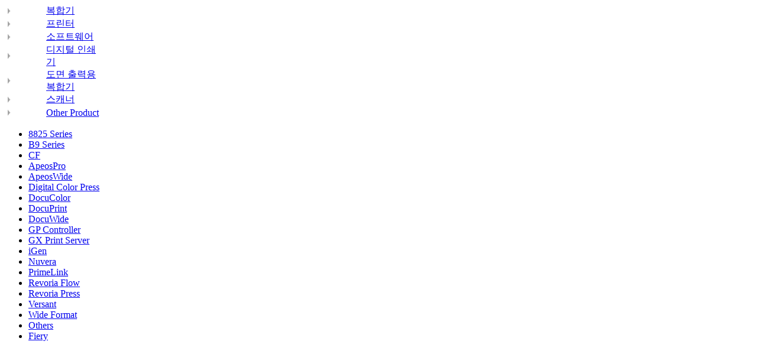

--- FILE ---
content_type: text/html;charset=UTF-8
request_url: https://support-fb.fujifilm.com/processSupportCat.do?currdate_u=1680350616139&cid=6&ctry_code=KR&lang_code=ko&cat_id=3&cat_index=3
body_size: 19763
content:
<!DOCTYPE HTML PUBLIC "-//W3C//DTD HTML 4.01 Transitional//EN" "http://www.w3.org/TR/html4/loose.dtd">







<html xmlns="http://www.w3.org/1999/xhtml" lang="ko-KR" xml:lang="ko-KR">
<head>

<META HTTP-EQUIV="Content-Type" CONTENT="text/html; charset=UTF-8">
<META HTTP-EQUIV="Cache-Control" CONTENT="no-store, no-cache, must-revalidate, max-age=0, post-check=0, pre-check=0">
<META HTTP-EQUIV="Pragma" CONTENT="no-cache">
<META HTTP-EQUIV="Expires" CONTENT="-1">
<title>FUJIFILM Business Innovation  Support</title>
<META name="description" content="Online Support System">
<META name="keywords" content="osc, Online Support System">
</head>
<body id="pro" bgcolor="white">






<META HTTP-EQUIV="Content-Type" CONTENT="text/html; charset=UTF-8">

<script type="text/javascript">
function highlightRow(n, k, rowId) {
  var row;
  for (i = 0; i < n; i++) {
    row = rowId + i;
    if (MM_findObj(row)) MM_findObj(row).className = "";
  }
  k = "" + k;
  if (k.length > 0) {
    row = rowId + k;
    if (MM_findObj(row)) {
      MM_findObj(row).style.backgroundColor = "#eeeeee";
      MM_findObj(row).className = "highlighted";
      MM_findObj(row).focus();
    }
  }
}
</script>
<span id="listCat1"><table height="22px" width="162px" border="0" cellspacing="0" cellpadding="0" class="producttype_text"><tr><td style="" height="22px" width="162px" align="left" valign="middle"><a class="producttype_text" href="/processSupportCat.do?currdate_u=1769638205723&cid=6&ctry_code=KR&lang_code=ko&cat_id=2&cat_index=0"onclick="doNav('/processSupportCat.do?currdate_u=1769638205723&cid=6&ctry_code=KR&lang_code=ko&cat_id=2&cat_index=0'); highlightRow(7,0,'cat_row_');openSubFilter(1); return false;" ><img src='/images/support/grey_arrow.gif' width="6" height="11" border="0" style="padding-right:5px; padding-left:5px;"/></a></td><td id="cat_row_0"  style="" height="22px" width="162px" valign="middle"><a class="producttype_text" href="/processSupportCat.do?currdate_u=1769638205723&cid=6&ctry_code=KR&lang_code=ko&cat_id=2&cat_index=0"onclick="doNav('/processSupportCat.do?currdate_u=1769638205723&cid=6&ctry_code=KR&lang_code=ko&cat_id=2&cat_index=0');highlightRow(7,0,'cat_row_');openSubFilter(1); return false;" >복합기</a></td></tr><tr><td style="" height="22px" width="162px" align="left" valign="middle"><a class="producttype_text" href="/processSupportCat.do?currdate_u=1769638205723&cid=6&ctry_code=KR&lang_code=ko&cat_id=1&cat_index=1"onclick="doNav('/processSupportCat.do?currdate_u=1769638205723&cid=6&ctry_code=KR&lang_code=ko&cat_id=1&cat_index=1'); highlightRow(7,1,'cat_row_');openSubFilter(1); return false;" ><img src='/images/support/grey_arrow.gif' width="6" height="11" border="0" style="padding-right:5px; padding-left:5px;"/></a></td><td id="cat_row_1"  style="" height="22px" width="162px" valign="middle"><a class="producttype_text" href="/processSupportCat.do?currdate_u=1769638205723&cid=6&ctry_code=KR&lang_code=ko&cat_id=1&cat_index=1"onclick="doNav('/processSupportCat.do?currdate_u=1769638205723&cid=6&ctry_code=KR&lang_code=ko&cat_id=1&cat_index=1');highlightRow(7,1,'cat_row_');openSubFilter(1); return false;" >프린터</a></td></tr><tr><td style="" height="22px" width="162px" align="left" valign="middle"><a class="producttype_text" href="/processSupportCat.do?currdate_u=1769638205723&cid=6&ctry_code=KR&lang_code=ko&cat_id=4&cat_index=2"onclick="doNav('/processSupportCat.do?currdate_u=1769638205723&cid=6&ctry_code=KR&lang_code=ko&cat_id=4&cat_index=2'); highlightRow(7,2,'cat_row_');openSubFilter(1); return false;" ><img src='/images/support/grey_arrow.gif' width="6" height="11" border="0" style="padding-right:5px; padding-left:5px;"/></a></td><td id="cat_row_2"  style="" height="22px" width="162px" valign="middle"><a class="producttype_text" href="/processSupportCat.do?currdate_u=1769638205723&cid=6&ctry_code=KR&lang_code=ko&cat_id=4&cat_index=2"onclick="doNav('/processSupportCat.do?currdate_u=1769638205723&cid=6&ctry_code=KR&lang_code=ko&cat_id=4&cat_index=2');highlightRow(7,2,'cat_row_');openSubFilter(1); return false;" >소프트웨어</a></td></tr><tr><td style="" height="22px" width="162px" align="left" valign="middle"><a class="producttype_text" href="/processSupportCat.do?currdate_u=1769638205723&cid=6&ctry_code=KR&lang_code=ko&cat_id=3&cat_index=3"onclick="doNav('/processSupportCat.do?currdate_u=1769638205723&cid=6&ctry_code=KR&lang_code=ko&cat_id=3&cat_index=3'); highlightRow(7,3,'cat_row_');openSubFilter(1); return false;" ><img src='/images/support/grey_arrow.gif' width="6" height="11" border="0" style="padding-right:5px; padding-left:5px;"/></a></td><td id="cat_row_3" class="highlighted t-align-left" style="" height="22px" width="162px" valign="middle"><a class="producttype_text" href="/processSupportCat.do?currdate_u=1769638205723&cid=6&ctry_code=KR&lang_code=ko&cat_id=3&cat_index=3"onclick="doNav('/processSupportCat.do?currdate_u=1769638205723&cid=6&ctry_code=KR&lang_code=ko&cat_id=3&cat_index=3');highlightRow(7,3,'cat_row_');openSubFilter(1); return false;" >디지털 인쇄기</a></td></tr><tr><td style="" height="22px" width="162px" align="left" valign="middle"><a class="producttype_text" href="/processSupportCat.do?currdate_u=1769638205723&cid=6&ctry_code=KR&lang_code=ko&cat_id=9&cat_index=4"onclick="doNav('/processSupportCat.do?currdate_u=1769638205723&cid=6&ctry_code=KR&lang_code=ko&cat_id=9&cat_index=4'); highlightRow(7,4,'cat_row_');openSubFilter(1); return false;" ><img src='/images/support/grey_arrow.gif' width="6" height="11" border="0" style="padding-right:5px; padding-left:5px;"/></a></td><td id="cat_row_4"  style="" height="22px" width="162px" valign="middle"><a class="producttype_text" href="/processSupportCat.do?currdate_u=1769638205723&cid=6&ctry_code=KR&lang_code=ko&cat_id=9&cat_index=4"onclick="doNav('/processSupportCat.do?currdate_u=1769638205723&cid=6&ctry_code=KR&lang_code=ko&cat_id=9&cat_index=4');highlightRow(7,4,'cat_row_');openSubFilter(1); return false;" >도면 출력용 복합기</a></td></tr><tr><td style="" height="22px" width="162px" align="left" valign="middle"><a class="producttype_text" href="/processSupportCat.do?currdate_u=1769638205723&cid=6&ctry_code=KR&lang_code=ko&cat_id=8&cat_index=5"onclick="doNav('/processSupportCat.do?currdate_u=1769638205723&cid=6&ctry_code=KR&lang_code=ko&cat_id=8&cat_index=5'); highlightRow(7,5,'cat_row_');openSubFilter(1); return false;" ><img src='/images/support/grey_arrow.gif' width="6" height="11" border="0" style="padding-right:5px; padding-left:5px;"/></a></td><td id="cat_row_5"  style="" height="22px" width="162px" valign="middle"><a class="producttype_text" href="/processSupportCat.do?currdate_u=1769638205723&cid=6&ctry_code=KR&lang_code=ko&cat_id=8&cat_index=5"onclick="doNav('/processSupportCat.do?currdate_u=1769638205723&cid=6&ctry_code=KR&lang_code=ko&cat_id=8&cat_index=5');highlightRow(7,5,'cat_row_');openSubFilter(1); return false;" >스캐너</a></td></tr><tr><td style="" height="22px" width="162px" align="left" valign="middle"><a class="producttype_text" href="/processSupportCat.do?currdate_u=1769638205723&cid=6&ctry_code=KR&lang_code=ko&cat_id=15&cat_index=6"onclick="doNav('/processSupportCat.do?currdate_u=1769638205723&cid=6&ctry_code=KR&lang_code=ko&cat_id=15&cat_index=6'); highlightRow(7,6,'cat_row_');openSubFilter(1); return false;" ><img src='/images/support/grey_arrow.gif' width="6" height="11" border="0" style="padding-right:5px; padding-left:5px;"/></a></td><td id="cat_row_6"  style="" height="22px" width="162px" valign="middle"><a class="producttype_text" href="/processSupportCat.do?currdate_u=1769638205723&cid=6&ctry_code=KR&lang_code=ko&cat_id=15&cat_index=6"onclick="doNav('/processSupportCat.do?currdate_u=1769638205723&cid=6&ctry_code=KR&lang_code=ko&cat_id=15&cat_index=6');highlightRow(7,6,'cat_row_');openSubFilter(1); return false;" >Other Product</a></td></tr></table></span><span id="listFamily1"><div class="select"><div><ul id="osaFamilyHtml"><li id="fam_row_0"  data-country="AU,KH,CN,HK,ID,KR,LA,MY,MM,NZ,PH,SG,TW,TH,VN" class="t-align-left"  style="" height="22px" width="162px"  valign="middle"><a class="producttype_text" href="/processSupportFamily.do?currdate_u=1769638205723&cid=6&ctry_code=KR&lang_code=ko&cat_id=3&cat_index=3&family_id=54&family_index=0"onclick="doNav('/processSupportFamily.do?currdate_u=1769638205723&cid=6&ctry_code=KR&lang_code=ko&cat_id=3&cat_index=3&family_id=54&family_index=0');highlightRow(21,0,'fam_row_'); openSubFilter(2);return false;" >8825 Series</a></li><li id="fam_row_1"  data-country="AU,KH,CN,HK,ID,KR,LA,MY,MM,NZ,PH,SG,TW,TH,VN" class="t-align-left"  style="" height="22px" width="162px"  valign="middle"><a class="producttype_text" href="/processSupportFamily.do?currdate_u=1769638205723&cid=6&ctry_code=KR&lang_code=ko&cat_id=3&cat_index=3&family_id=89&family_index=1"onclick="doNav('/processSupportFamily.do?currdate_u=1769638205723&cid=6&ctry_code=KR&lang_code=ko&cat_id=3&cat_index=3&family_id=89&family_index=1');highlightRow(21,1,'fam_row_'); openSubFilter(2);return false;" >B9 Series</a></li><li id="fam_row_2"  data-country="AU,KH,CN,HK,ID,KR,LA,MY,MM,NZ,PH,SG,TW,TH,VN" class="t-align-left"  style="" height="22px" width="162px"  valign="middle"><a class="producttype_text" href="/processSupportFamily.do?currdate_u=1769638205723&cid=6&ctry_code=KR&lang_code=ko&cat_id=3&cat_index=3&family_id=36&family_index=2"onclick="doNav('/processSupportFamily.do?currdate_u=1769638205723&cid=6&ctry_code=KR&lang_code=ko&cat_id=3&cat_index=3&family_id=36&family_index=2');highlightRow(21,2,'fam_row_'); openSubFilter(2);return false;" >CF</a></li><li id="fam_row_3"  data-country="AU,KH,CN,HK,ID,KR,LA,MY,MM,NZ,PH,SG,TW,TH,VN,AT,BE,CA,CZ,EG,EE,FI,FR,DE,GR,IL,IT,LV,LT,LU,NL,NO,PL,PT,RO,SA,SK,SI,ES,SE,CH,TR,AE,GB,US" class="t-align-left"  style="" height="22px" width="162px"  valign="middle"><a class="producttype_text" href="/processSupportFamily.do?currdate_u=1769638205723&cid=6&ctry_code=KR&lang_code=ko&cat_id=3&cat_index=3&family_id=96&family_index=3"onclick="doNav('/processSupportFamily.do?currdate_u=1769638205723&cid=6&ctry_code=KR&lang_code=ko&cat_id=3&cat_index=3&family_id=96&family_index=3');highlightRow(21,3,'fam_row_'); openSubFilter(2);return false;" >ApeosPro</a></li><li id="fam_row_4"  data-country="AU,KH,CN,HK,ID,KR,LA,MY,MM,NZ,PH,SG,TW,TH,VN" class="t-align-left"  style="" height="22px" width="162px"  valign="middle"><a class="producttype_text" href="/processSupportFamily.do?currdate_u=1769638205723&cid=6&ctry_code=KR&lang_code=ko&cat_id=3&cat_index=3&family_id=99&family_index=4"onclick="doNav('/processSupportFamily.do?currdate_u=1769638205723&cid=6&ctry_code=KR&lang_code=ko&cat_id=3&cat_index=3&family_id=99&family_index=4');highlightRow(21,4,'fam_row_'); openSubFilter(2);return false;" >ApeosWide</a></li><li id="fam_row_5"  data-country="AU,KH,CN,HK,ID,KR,LA,MY,MM,NZ,PH,SG,TW,TH,VN" class="t-align-left"  style="" height="22px" width="162px"  valign="middle"><a class="producttype_text" href="/processSupportFamily.do?currdate_u=1769638205723&cid=6&ctry_code=KR&lang_code=ko&cat_id=3&cat_index=3&family_id=69&family_index=5"onclick="doNav('/processSupportFamily.do?currdate_u=1769638205723&cid=6&ctry_code=KR&lang_code=ko&cat_id=3&cat_index=3&family_id=69&family_index=5');highlightRow(21,5,'fam_row_'); openSubFilter(2);return false;" >Digital Color Press</a></li><li id="fam_row_6"  data-country="AU,KH,CN,HK,ID,KR,LA,MY,MM,NZ,PH,SG,TW,TH,VN" class="t-align-left"  style="" height="22px" width="162px"  valign="middle"><a class="producttype_text" href="/processSupportFamily.do?currdate_u=1769638205723&cid=6&ctry_code=KR&lang_code=ko&cat_id=3&cat_index=3&family_id=3&family_index=6"onclick="doNav('/processSupportFamily.do?currdate_u=1769638205723&cid=6&ctry_code=KR&lang_code=ko&cat_id=3&cat_index=3&family_id=3&family_index=6');highlightRow(21,6,'fam_row_'); openSubFilter(2);return false;" >DocuColor </a></li><li id="fam_row_7"  data-country="AU,KH,CN,HK,ID,KR,LA,MY,MM,NZ,PH,SG,TW,TH,VN" class="t-align-left"  style="" height="22px" width="162px"  valign="middle"><a class="producttype_text" href="/processSupportFamily.do?currdate_u=1769638205723&cid=6&ctry_code=KR&lang_code=ko&cat_id=3&cat_index=3&family_id=2&family_index=7"onclick="doNav('/processSupportFamily.do?currdate_u=1769638205723&cid=6&ctry_code=KR&lang_code=ko&cat_id=3&cat_index=3&family_id=2&family_index=7');highlightRow(21,7,'fam_row_'); openSubFilter(2);return false;" >DocuPrint</a></li><li id="fam_row_8"  data-country="AU,KH,CN,HK,ID,KR,LA,MY,MM,NZ,PH,SG,TW,TH,VN" class="t-align-left"  style="" height="22px" width="162px"  valign="middle"><a class="producttype_text" href="/processSupportFamily.do?currdate_u=1769638205723&cid=6&ctry_code=KR&lang_code=ko&cat_id=3&cat_index=3&family_id=47&family_index=8"onclick="doNav('/processSupportFamily.do?currdate_u=1769638205723&cid=6&ctry_code=KR&lang_code=ko&cat_id=3&cat_index=3&family_id=47&family_index=8');highlightRow(21,8,'fam_row_'); openSubFilter(2);return false;" >DocuWide</a></li><li id="fam_row_9"  data-country="AU,KH,CN,HK,ID,KR,LA,MY,MM,NZ,PH,SG,TW,TH,VN" class="t-align-left"  style="" height="22px" width="162px"  valign="middle"><a class="producttype_text" href="/processSupportFamily.do?currdate_u=1769638205723&cid=6&ctry_code=KR&lang_code=ko&cat_id=3&cat_index=3&family_id=97&family_index=9"onclick="doNav('/processSupportFamily.do?currdate_u=1769638205723&cid=6&ctry_code=KR&lang_code=ko&cat_id=3&cat_index=3&family_id=97&family_index=9');highlightRow(21,9,'fam_row_'); openSubFilter(2);return false;" >GP Controller</a></li><li id="fam_row_10"  data-country="AU,KH,CN,HK,ID,KR,LA,MY,MM,NZ,PH,SG,TW,TH,VN" class="t-align-left"  style="" height="22px" width="162px"  valign="middle"><a class="producttype_text" href="/processSupportFamily.do?currdate_u=1769638205723&cid=6&ctry_code=KR&lang_code=ko&cat_id=3&cat_index=3&family_id=91&family_index=10"onclick="doNav('/processSupportFamily.do?currdate_u=1769638205723&cid=6&ctry_code=KR&lang_code=ko&cat_id=3&cat_index=3&family_id=91&family_index=10');highlightRow(21,10,'fam_row_'); openSubFilter(2);return false;" >GX Print Server</a></li><li id="fam_row_11"  data-country="AU,KH,CN,HK,ID,KR,LA,MY,MM,NZ,PH,SG,TW,TH,VN" class="t-align-left"  style="" height="22px" width="162px"  valign="middle"><a class="producttype_text" href="/processSupportFamily.do?currdate_u=1769638205723&cid=6&ctry_code=KR&lang_code=ko&cat_id=3&cat_index=3&family_id=33&family_index=11"onclick="doNav('/processSupportFamily.do?currdate_u=1769638205723&cid=6&ctry_code=KR&lang_code=ko&cat_id=3&cat_index=3&family_id=33&family_index=11');highlightRow(21,11,'fam_row_'); openSubFilter(2);return false;" >iGen</a></li><li id="fam_row_12"  data-country="AU,KH,CN,HK,ID,KR,LA,MY,MM,NZ,PH,SG,TW,TH,VN" class="t-align-left"  style="" height="22px" width="162px"  valign="middle"><a class="producttype_text" href="/processSupportFamily.do?currdate_u=1769638205723&cid=6&ctry_code=KR&lang_code=ko&cat_id=3&cat_index=3&family_id=20&family_index=12"onclick="doNav('/processSupportFamily.do?currdate_u=1769638205723&cid=6&ctry_code=KR&lang_code=ko&cat_id=3&cat_index=3&family_id=20&family_index=12');highlightRow(21,12,'fam_row_'); openSubFilter(2);return false;" >Nuvera</a></li><li id="fam_row_13"  data-country="AU,KH,CN,HK,ID,KR,LA,MY,MM,NZ,PH,SG,TW,TH,VN" class="t-align-left"  style="" height="22px" width="162px"  valign="middle"><a class="producttype_text" href="/processSupportFamily.do?currdate_u=1769638205723&cid=6&ctry_code=KR&lang_code=ko&cat_id=3&cat_index=3&family_id=90&family_index=13"onclick="doNav('/processSupportFamily.do?currdate_u=1769638205723&cid=6&ctry_code=KR&lang_code=ko&cat_id=3&cat_index=3&family_id=90&family_index=13');highlightRow(21,13,'fam_row_'); openSubFilter(2);return false;" >PrimeLink</a></li><li id="fam_row_14"  data-country="AU,KH,CN,HK,ID,KR,LA,MY,MM,NZ,PH,SG,TW,TH,VN,AT,BH,BD,BE,BR,CA,CO,CZ,DK,EG,EE,FI,FR,DE,GR,HU,IN,IE,IL,IT,JO,KW,LV,LT,LU,MX,NL,NO,OM,PL,PT,QA,RO,RU,SA,SK,SI,ZA,ES,LK,SE,CH,TR,AE,GB,US" class="t-align-left"  style="" height="22px" width="162px"  valign="middle"><a class="producttype_text" href="/processSupportFamily.do?currdate_u=1769638205723&cid=6&ctry_code=KR&lang_code=ko&cat_id=3&cat_index=3&family_id=100&family_index=14"onclick="doNav('/processSupportFamily.do?currdate_u=1769638205723&cid=6&ctry_code=KR&lang_code=ko&cat_id=3&cat_index=3&family_id=100&family_index=14');highlightRow(21,14,'fam_row_'); openSubFilter(2);return false;" >Revoria Flow</a></li><li id="fam_row_15"  data-country="AU,KH,CN,HK,ID,KR,LA,MY,MM,NZ,PH,SG,TW,TH,VN,AT,BH,BD,BE,CA,CZ,DK,EG,EE,FI,FR,DE,GR,HU,IN,IE,IL,IT,JO,KW,LV,LT,LU,MX,NL,NO,OM,PL,PT,QA,RO,SA,SK,SI,ES,LK,SE,CH,TR,AE,GB,US" class="t-align-left"  style="" height="22px" width="162px"  valign="middle"><a class="producttype_text" href="/processSupportFamily.do?currdate_u=1769638205723&cid=6&ctry_code=KR&lang_code=ko&cat_id=3&cat_index=3&family_id=98&family_index=15"onclick="doNav('/processSupportFamily.do?currdate_u=1769638205723&cid=6&ctry_code=KR&lang_code=ko&cat_id=3&cat_index=3&family_id=98&family_index=15');highlightRow(21,15,'fam_row_'); openSubFilter(2);return false;" >Revoria Press</a></li><li id="fam_row_16"  data-country="AU,KH,CN,HK,ID,KR,LA,MY,MM,NZ,PH,SG,TW,TH,VN" class="t-align-left"  style="" height="22px" width="162px"  valign="middle"><a class="producttype_text" href="/processSupportFamily.do?currdate_u=1769638205723&cid=6&ctry_code=KR&lang_code=ko&cat_id=3&cat_index=3&family_id=83&family_index=16"onclick="doNav('/processSupportFamily.do?currdate_u=1769638205723&cid=6&ctry_code=KR&lang_code=ko&cat_id=3&cat_index=3&family_id=83&family_index=16');highlightRow(21,16,'fam_row_'); openSubFilter(2);return false;" >Versant</a></li><li id="fam_row_17"  data-country="AU,KH,CN,HK,ID,KR,LA,MY,MM,NZ,PH,SG,TW,TH,VN" class="t-align-left"  style="" height="22px" width="162px"  valign="middle"><a class="producttype_text" href="/processSupportFamily.do?currdate_u=1769638205723&cid=6&ctry_code=KR&lang_code=ko&cat_id=3&cat_index=3&family_id=24&family_index=17"onclick="doNav('/processSupportFamily.do?currdate_u=1769638205723&cid=6&ctry_code=KR&lang_code=ko&cat_id=3&cat_index=3&family_id=24&family_index=17');highlightRow(21,17,'fam_row_'); openSubFilter(2);return false;" >Wide Format</a></li><li id="fam_row_18"  data-country="AU,KH,CN,HK,ID,KR,LA,MY,MM,NZ,PH,SG,TW,TH,VN" class="t-align-left"  style="" height="22px" width="162px"  valign="middle"><a class="producttype_text" href="/processSupportFamily.do?currdate_u=1769638205723&cid=6&ctry_code=KR&lang_code=ko&cat_id=3&cat_index=3&family_id=7&family_index=18"onclick="doNav('/processSupportFamily.do?currdate_u=1769638205723&cid=6&ctry_code=KR&lang_code=ko&cat_id=3&cat_index=3&family_id=7&family_index=18');highlightRow(21,18,'fam_row_'); openSubFilter(2);return false;" >Others</a></li><li id="fam_row_20"  data-country="AU,KH,CN,HK,ID,KR,LA,MY,MM,NZ,PH,SG,TW,TH,VN,AT,BH,BD,BE,BR,CA,CO,CZ,DK,EG,EE,FI,FR,DE,GR,HU,IN,IE,IL,IT,JO,KW,LV,LT,LU,MX,NL,NO,OM,PL,PT,QA,RO,RU,SA,SK,SI,ZA,ES,LK,SE,CH,TR,AE,GB,US" class="t-align-left"  style="" height="22px" width="162px"  valign="middle"><a class="producttype_text" href="/processSupportFamily.do?currdate_u=1769638205723&cid=6&ctry_code=KR&lang_code=ko&cat_id=3&cat_index=3&family_id=109&family_index=20"onclick="doNav('/processSupportFamily.do?currdate_u=1769638205723&cid=6&ctry_code=KR&lang_code=ko&cat_id=3&cat_index=3&family_id=109&family_index=20');highlightRow(21,20,'fam_row_'); openSubFilter(2);return false;" >Fiery</a></li></ul></div></div></span><ul>